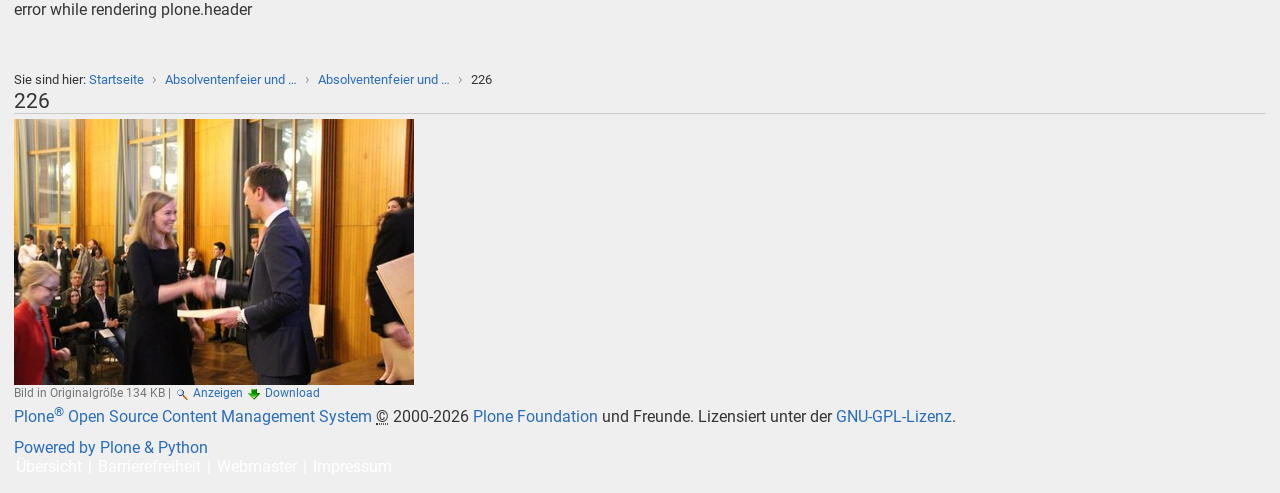

--- FILE ---
content_type: text/html;charset=utf-8
request_url: https://www.jura.uni-freiburg.de/de/einrichtungen/freunde-der-rechtswissenschaftlichen-fakultaet-e-v/absolventenfeier-und-fakultaetsball/absolventenfeier-und-fakultaetsball-februar-2017/226.jpg/view
body_size: 14381
content:

<!DOCTYPE html>

<html xmlns="http://www.w3.org/1999/xhtml" lang="de">

    
    
    
    
    


<head>
    <meta http-equiv="Content-Type" content="text/html; charset=utf-8" />

    
        <base href="https://www.jura.uni-freiburg.de/de/einrichtungen/freunde-der-rechtswissenschaftlichen-fakultaet-e-v/absolventenfeier-und-fakultaetsball/absolventenfeier-und-fakultaetsball-februar-2017/226.jpg" /><!--[if lt IE 7]></base><![endif]-->
    

    
        <meta content="2017-05-04T12:53:45+01:00" name="DC.date.modified" /><meta content="image/jpeg" name="DC.format" /><meta content="Bild" name="DC.type" /><meta content="2017-05-04T12:53:44+01:00" name="DC.date.created" /><meta content="de" name="DC.language" />

  
    <link rel="stylesheet" type="text/css" media="screen" href="https://www.jura.uni-freiburg.de/portal_css/unifreiburg.theme.base/reset-cachekey-f0aaee2f6d1f84a8c27476051c58835e.css" />
    <link rel="stylesheet" type="text/css" media="screen" href="https://www.jura.uni-freiburg.de/portal_css/unifreiburg.theme.base/base-cachekey-269a3242eef0ad02ddd24cfd24cbb361.css" />
    <link rel="stylesheet" type="text/css" media="screen" href="https://www.jura.uni-freiburg.de/portal_css/unifreiburg.theme.base/collective.js.jqueryui.custom.min-cachekey-4f92687b7ee5b86830166477d115814d.css" />
    <style type="text/css" media="screen">@import url(https://www.jura.uni-freiburg.de/portal_css/unifreiburg.theme.base/resourceplone.app.jquerytools.dateinput-cachekey-c56260af767cf2834b5c49a71ef04351.css);</style>
    <link rel="stylesheet" type="text/css" media="all" href="https://www.jura.uni-freiburg.de/portal_css/unifreiburg.theme.base/resourceContentWellPortlets.stylesContentWellPortlets-cachekey-566d9e8040a3f229fcc9c600d1355780.css" />
    <style type="text/css" media="screen">@import url(https://www.jura.uni-freiburg.de/portal_css/unifreiburg.theme.base/resourcecarousel-cachekey-f8daf5a864653b937b3431820f2881aa.css);</style>
    <link rel="stylesheet" type="text/css" href="https://www.jura.uni-freiburg.de/portal_css/unifreiburg.theme.base/resourcecollective.js.fullcalendarfullcalendar-cachekey-add2ff942ee9bba36da62f0904572e10.css" />
    <style type="text/css" media="screen">@import url(https://www.jura.uni-freiburg.de/portal_css/unifreiburg.theme.base/resourceplone.formwidget.contenttreecontenttree-cachekey-5e4b612767ab4747679c805c20c5d337.css);</style>
    <style type="text/css">@import url(https://www.jura.uni-freiburg.de/portal_css/unifreiburg.theme.base/resourceplonetruegallery-portlet-cachekey-a3f0936f5dfbaec1c89eb193d51b3376.css);</style>
    <style type="text/css" media="screen">@import url(https://www.jura.uni-freiburg.de/portal_css/unifreiburg.theme.base/resourcetx-tiles-viewlet-cachekey-e89c965cd00189ed8d082e8ef9926ef6.css);</style>
    <link rel="stylesheet" type="text/css" media="screen" href="https://www.jura.uni-freiburg.de/portal_css/unifreiburg.theme.base/resourceunifreiburg.theme.extendedcssaccordion-cachekey-dd02be46c5d7166e07faa9b19307c5f0.css" />
    <style type="text/css" media="all">@import url(https://www.jura.uni-freiburg.de/portal_css/unifreiburg.theme.base/solgema_contextualcontentmenu-cachekey-f1980d62fc3a218cdd2acb4c1a06a23b.css);</style>
    <style type="text/css" media="all">@import url(https://www.jura.uni-freiburg.de/portal_css/unifreiburg.theme.base/resourcesmart_link-cachekey-14a40f4601c8eb6a5e54865652139aec.css);</style>
    <link rel="stylesheet" type="text/css" href="https://www.jura.uni-freiburg.de/portal_css/unifreiburg.theme.base/themeunifreiburg.theme.basecssstyles-cachekey-3656449055817c702d25c9a344a2dee0.css" />
    <link rel="stylesheet" type="text/css" media="all" href="https://www.jura.uni-freiburg.de/portal_css/unifreiburg.theme.base/ploneCustom-cachekey-5e01657e4dbcd2cfea8ae8db0a46e9fd.css" />

  
  
    <script type="text/javascript" src="https://www.jura.uni-freiburg.de/portal_javascripts/unifreiburg.theme.base/resourceplone.app.jquery-cachekey-dd068d8a55e83d949dd179e3bf2d6998.js"></script>
    <script type="text/javascript" src="https://www.jura.uni-freiburg.de/portal_javascripts/unifreiburg.theme.base/collective.js.jqueryui.custom.min-cachekey-f0b78923c6f1cae99ba6635e6197484b.js"></script>
    <script type="text/javascript" src="https://www.jura.uni-freiburg.de/portal_javascripts/unifreiburg.theme.base/resourcecollective.js.colorpicker.jseye-cachekey-508d0d3901ac08cf33f9fe6fc208c3fa.js"></script>
    <script type="text/javascript" src="https://www.jura.uni-freiburg.de/portal_javascripts/unifreiburg.theme.base/resourceunifreiburg.theme.extendedjavascriptaccordion-cachekey-1c7682e76348c1f63065a158b5c106f5.js"></script>
    <script type="text/javascript" src="https://www.jura.uni-freiburg.de/portal_javascripts/unifreiburg.theme.base/resourcejsi18n-cachekey-b5aea56a0f76382e50c5e71ddfae72f6.js"></script>



  <script async src="https://www.jura.uni-freiburg.de/++resource++collective.lazysizes/lazysizes-19a41de.js"></script>


<title>226 &mdash; Freunde der Rechtswissenschaftlichen Fakultät e.V.</title>
        
    <link rel="canonical" href="https://www.jura.uni-freiburg.de/de/einrichtungen/freunde-der-rechtswissenschaftlichen-fakultaet-e-v/absolventenfeier-und-fakultaetsball/absolventenfeier-und-fakultaetsball-februar-2017/226.jpg" />

    <link rel="shortcut icon" type="image/x-icon" href="https://www.jura.uni-freiburg.de/favicon.ico" />
    <link rel="apple-touch-icon" href="https://www.jura.uni-freiburg.de/touch_icon.png" />


<script type="text/javascript">
        jQuery(function($){
            if (typeof($.datepicker) != "undefined"){
              $.datepicker.setDefaults(
                jQuery.extend($.datepicker.regional['de'],
                {dateFormat: 'dd.mm.yy'}));
            }
        });
        </script>




    <link rel="search" href="https://www.jura.uni-freiburg.de/de/einrichtungen/justitia-mentoring/@@search" title="Website durchsuchen" />



  <link rel="alternate" href="https://www.jura.uni-freiburg.de/de/einrichtungen/freunde-der-rechtswissenschaftlichen-fakultaet-e-v/absolventenfeier-und-fakultaetsball/absolventenfeier-und-fakultaetsball-februar-2017/226.jpg" hreflang="de" />


        
        
        
        
        

        <meta name="viewport" content="width=device-width, initial-scale=0.6666, maximum-scale=1.0, minimum-scale=0.6666" />
        <meta name="generator" content="Plone - http://plone.org" />
    
</head>

<body class="template-image_view portaltype-image site-freunde-der-rechtswissenschaftlichen-fakultaet-e-v section-absolventenfeier-und-fakultaetsball subsection-absolventenfeier-und-fakultaetsball-februar-2017 subsection-absolventenfeier-und-fakultaetsball-februar-2017-226.jpg userrole-anonymous" dir="ltr">

<div id="visual-portal-wrapper">

        <div id="portal-top" class="row">
<div class="cell width-full position-0">
            


<div class="contentwellportlets row" id="portlets-in-header">
  
  
</div>



error while rendering plone.header

</div>
        </div>
    <div id="portal-columns" class="row">

        <div id="portal-column-content" class="cell width-full position-0">

            <div id="viewlet-above-content">
<div id="portal-breadcrumbs">

    <span id="breadcrumbs-you-are-here">Sie sind hier:</span>

    <span id="breadcrumbs-home">
        <a href="https://www.jura.uni-freiburg.de/de/einrichtungen/freunde-der-rechtswissenschaftlichen-fakultaet-e-v">Startseite</a>
        <span class="breadcrumbSeparator">
             &rsaquo;
            
        </span>
    </span>

    <span id="breadcrumbs-1" dir="ltr">
        
            <a href="https://www.jura.uni-freiburg.de/de/einrichtungen/freunde-der-rechtswissenschaftlichen-fakultaet-e-v/absolventenfeier-und-fakultaetsball" title=" Absolventenfeier und Fakultätsball"> Absolventenfeier und &hellip;</a>
	    
            <span class="breadcrumbSeparator">
                 &rsaquo;
                
            </span>
            
         
    </span>
    <span id="breadcrumbs-2" dir="ltr">
        
            <a href="https://www.jura.uni-freiburg.de/de/einrichtungen/freunde-der-rechtswissenschaftlichen-fakultaet-e-v/absolventenfeier-und-fakultaetsball/absolventenfeier-und-fakultaetsball-februar-2017" title="Absolventenfeier und Fakultätsball Februar 2017">Absolventenfeier und &hellip;</a>
	    
            <span class="breadcrumbSeparator">
                 &rsaquo;
                
            </span>
            
         
    </span>
    <span id="breadcrumbs-3" dir="ltr">
        
            
	    
            
            <span id="breadcrumbs-current" title="226">226</span>
         
    </span>

</div>

<div class="contentwellportlets row" id="portlets-above">
  
  
</div>


</div>

            
                <div class="">

                    

                    

    <dl class="portalMessage info" id="kssPortalMessage" style="display:none">
        <dt>Info</dt>
        <dd></dd>
    </dl>



                    
                        <div id="content">

                            

                            

                             <div id="viewlet-above-content-title"></div>
                             
                                 
                                 
            
                <h1 id="parent-fieldname-title" class="documentFirstHeading">
                    226
                </h1>
            
            
        
                             
                             <div id="viewlet-below-content-title">



<style>
.box-light-yellow-w-border {
	position: relative;
	padding: 1em 1.5em;
	margin: 1em auto;
	color: #000000;
	background: #f8e498;
	border-style: solid;
	border-color: #efbd47;
	border-width: 1px;	
}
</style>


<div class="contentwellportlets row" id="portlets-below-title">
  
  
</div>



</div>

                             
                                 
                                 
            
                
            
            
        
                             

                             <div id="viewlet-above-content-body"></div>
                             <div id="content-core">
                                 
        
            <a href="https://www.jura.uni-freiburg.de/de/einrichtungen/freunde-der-rechtswissenschaftlichen-fakultaet-e-v/absolventenfeier-und-fakultaetsball/absolventenfeier-und-fakultaetsball-februar-2017/226.jpg/image_view_fullscreen">
                <img src="https://www.jura.uni-freiburg.de/de/einrichtungen/freunde-der-rechtswissenschaftlichen-fakultaet-e-v/absolventenfeier-und-fakultaetsball/absolventenfeier-und-fakultaetsball-februar-2017/226.jpg/image_preview" alt="226" title="226" height="266" width="400" />
                <br />
            </a>

            <span id="plone-image-details" class="discreet visualNoPrint">

              <span class="discreet">
                <span>Bild in Originalgröße</span>

                <span>134 KB</span>
				&#124;
	            <a href="https://www.jura.uni-freiburg.de/de/einrichtungen/freunde-der-rechtswissenschaftlichen-fakultaet-e-v/absolventenfeier-und-fakultaetsball/absolventenfeier-und-fakultaetsball-februar-2017/226.jpg/image_view_fullscreen">
	                <span class="visualNoPrint">
                    <img alt="Bild anzeigen" title="Bild anzeigen" src="https://www.jura.uni-freiburg.de/search_icon.png" />
                    <span>Anzeigen</span>
                	</span>
	            </a>

	            <a href="https://www.jura.uni-freiburg.de/de/einrichtungen/freunde-der-rechtswissenschaftlichen-fakultaet-e-v/absolventenfeier-und-fakultaetsball/absolventenfeier-und-fakultaetsball-februar-2017/226.jpg/download">
	                <span class="visualNoPrint">
                    <img alt="Bild herunterladen" title="Bild herunterladen" src="https://www.jura.uni-freiburg.de/download_icon.png" />
                    <span>Download</span>
                	</span>
	            </a>

		      </span>
              
            </span>
        
    
                             </div>
                             <div id="viewlet-below-content-body">



    <div class="visualClear"><!-- --></div>

    <div class="documentActions">
        

        

    </div>


</div>

                            
                        </div>
                    

                    
                </div>
            

            <div id="viewlet-below-content">






<div class="contentwellportlets row" id="portlets-below">
  
  
</div>




</div>
        </div>

        
        

        
        
    </div>


    <div id="portal-footer-wrapper" class="row">
        <div class="cell width-full position-0">
            <div class="contentwellportlets row" id="portlets-footer">
  
  
</div>




<div id="portal-footer">
          <p>
               <a href="http://plone.org">Plone<sup>&reg;</sup> Open Source Content Management System</a> <abbr title="Copyright">&copy;</abbr> 2000-2026 <a href="http://plone.org/foundation">Plone Foundation</a> und Freunde.

               Lizensiert unter der <a href="http://creativecommons.org/licenses/GPL/2.0/">GNU-GPL-Lizenz</a>.
          </p>

</div>

<div id="portal-colophon">
<div class="colophonWrapper">
<ul>
  <li>
    <a href="http://plone.org" title="Diese Website wird mit dem Open-Source Content-Management-System Plone betrieben.">Powered by Plone & Python</a>
  </li>
</ul>
</div>
</div>

<ul id="portal-siteactions">

    <li id="siteaction-sitemap"><a href="https://www.jura.uni-freiburg.de/de/einrichtungen/freunde-der-rechtswissenschaftlichen-fakultaet-e-v/sitemap" accesskey="3" title="Übersicht">Übersicht</a></li>
    <li id="siteaction-accessibility"><a href="https://www.jura.uni-freiburg.de/de/einrichtungen/freunde-der-rechtswissenschaftlichen-fakultaet-e-v/accessibility-info" accesskey="0" title="Barrierefreiheit">Barrierefreiheit</a></li>
    <li id="siteaction-contact"><a href="https://www.jura.uni-freiburg.de/de/einrichtungen/freunde-der-rechtswissenschaftlichen-fakultaet-e-v/contact" accesskey="9" title="Webmaster">Webmaster</a></li>
    <li id="siteaction-legal-info"><a href="https://www.jura.uni-freiburg.de/de/einrichtungen/freunde-der-rechtswissenschaftlichen-fakultaet-e-v/impressum" accesskey="" title="Impressum">Impressum</a></li>
</ul>

        </div>
    </div>



</div>
</body>
</html>






--- FILE ---
content_type: application/x-javascript;charset=utf-8
request_url: https://www.jura.uni-freiburg.de/portal_javascripts/unifreiburg.theme.base/resourceunifreiburg.theme.extendedjavascriptaccordion-cachekey-1c7682e76348c1f63065a158b5c106f5.js
body_size: 11723
content:

/* Merged Plone Javascript file
 * This file is dynamically assembled from separate parts.
 * Some of these parts have 3rd party licenses or copyright information attached
 * Such information is valid for that section,
 * not for the entire composite file
 * originating files are separated by - filename.js -
 */

/* - ++resource++unifreiburg.theme.extended/javascript/accordion.js - */
// https://www.jura.uni-freiburg.de/portal_javascripts/++resource++unifreiburg.theme.extended/javascript/accordion.js?original=1
$(document).ready(function(){$("h2.accordion").each(function(){$(this).addClass("showacco");$(this).nextUntil("h2, .endacco").wrapAll("<div class='descacco'></div>")
console.log("class accordion found.")});$("h2.accordion.hideacco").click(function(){$(this).switchClass("hideacco","showacco",1000,"easeInOutQuad");console.log("H2 class - Hide - found.")});var groups=['#content-core','#portal-column-one','#portal-column-two','#portlets-in-header','#portlets-below','#portlets-above']
groups.forEach(function(group){$(group).find('h2.accordion').click(function(){$(this).removeClass("showacco").toggleClass("hideacco").toggleClass("showacco")
$(this).next().slideToggle();$(group+' * h2.accordion').not($(this)).removeClass("hideacco").addClass("showacco");$(group+' * div.descacco').not($(this).next()).slideUp()});$(group+' .hideacco').click(function(){var siblings=$('h2.accordion.hideacco').siblings(":hidden");var item=siblings==0?$('h2.accordion'):null;$('h2.accordion').css("border-bottom","1px solid")
console.log("H2 class - Hide - found.")})})});

/* - ++resource++unifreiburg.theme.extended/javascript/floatinghint.js - */
// https://www.jura.uni-freiburg.de/portal_javascripts/++resource++unifreiburg.theme.extended/javascript/floatinghint.js?original=1
var UniFreiburgFloatingHint={};UniFreiburgFloatingHint.defaults={"global":{"width":"200px","backgroundColor":"#F2F3F1","border":"ridge 1px #CACAC8","color":"#000000","z-index":1000,"font-size":"8pt"},"header":{"backgroundColor":"#CACAC8","text-align":"center","font-weight":"bold","padding":"6px"},"footer":{"backgroundColor":"#CACAC8"},"body":{"padding":"5px"},};UniFreiburgFloatingHint.config={}
UniFreiburgFloatingHint.tip=null;UniFreiburgFloatingHint.addHints=function(config){for(var eventkey in config){if(config.hasOwnProperty(eventkey)){if(UniFreiburgFloatingHint.config.hasOwnProperty(eventkey)){console.log("Duplicate key: "+eventkey)
return}
UniFreiburgFloatingHint.config[eventkey]=config[eventkey]}}}
UniFreiburgFloatingHint.createElement=function(key,entry){var div=document.createElement("div");div.className="uffh-"+key;if(UniFreiburgFloatingHint.defaults.hasOwnProperty(key)){for(var property in UniFreiburgFloatingHint.defaults[key]){if(property=="text"||!UniFreiburgFloatingHint.defaults[key].hasOwnProperty(property)){continue}
div.style[property]=UniFreiburgFloatingHint.defaults[key][property]}}
if(entry.hasOwnProperty(key)){for(var property in entry[key]){if(property=="text"||!entry[key].hasOwnProperty(property)){continue}
div.style[property]=entry[key][property]}
if(entry[key].hasOwnProperty("text")){div.innerHTML=entry[key]["text"]}}
return div}
UniFreiburgFloatingHint.trackTap=function(evt){if(UniFreiburgFloatingHint.tip!=null){UniFreiburgFloatingHint.firstTap=true}}
UniFreiburgFloatingHint.trackMouse=function(evt){if(UniFreiburgFloatingHint.tip!=null){UniFreiburgFloatingHint.tip.style.left=evt.clientX+20+"px";UniFreiburgFloatingHint.tip.style.top=evt.clientY+"px"}}
UniFreiburgFloatingHint.showTip=function(eventkey){if(UniFreiburgFloatingHint.config.hasOwnProperty(eventkey)){var entry=UniFreiburgFloatingHint.config[eventkey];UniFreiburgFloatingHint.tip=UniFreiburgFloatingHint.createElement('global',entry);UniFreiburgFloatingHint.tip.appendChild(UniFreiburgFloatingHint.createElement('header',entry));UniFreiburgFloatingHint.tip.appendChild(UniFreiburgFloatingHint.createElement('body',entry));UniFreiburgFloatingHint.tip.appendChild(UniFreiburgFloatingHint.createElement('footer',entry));UniFreiburgFloatingHint.tip.style["position"]="fixed";UniFreiburgFloatingHint.tip.style["top"]="10px";UniFreiburgFloatingHint.tip.style["left"]="10px";document.body.insertBefore(UniFreiburgFloatingHint.tip,document.body.childNodes[0]);document.body.addEventListener("mousemove",UniFreiburgFloatingHint.trackMouse)}}
UniFreiburgFloatingHint.hideTip=function(){if(UniFreiburgFloatingHint.tip!=null){document.body.removeEventListener("mousemove",UniFreiburgFloatingHint.trackMouse);UniFreiburgFloatingHint.tip.parentNode.removeChild(UniFreiburgFloatingHint.tip);UniFreiburgFloatingHint.tip=null}}


/* - ++resource++unifreiburg.theme.extended/javascript/responsive.js - */
// https://www.jura.uni-freiburg.de/portal_javascripts/++resource++unifreiburg.theme.extended/javascript/responsive.js?original=1
var UniFreiburgMediaQuery={};UniFreiburgMediaQuery.config={'uf-xs':"(max-width: 391px)",'uf-sm':"(min-width: 392px) and (max-width: 755px)",'uf-md':"(min-width: 756px) and (max-width: 821px)",'uf-lg':"(min-width: 822px) and (max-width: 1002px)",'uf-xl':"(min-width: 1003px)",}
UniFreiburgMediaQuery.eventName='UniFreiburgMediaQueryChange';UniFreiburgMediaQuery.addEventListener=function(callback){document.addEventListener(UniFreiburgMediaQuery.eventName,callback,false)}
UniFreiburgMediaQuery.init=function(){for(key in UniFreiburgMediaQuery.config){UniFreiburgMediaQuery._addMqlListener(key,UniFreiburgMediaQuery.config[key])}}
UniFreiburgMediaQuery._addMqlListener=function(clazz,query){var mql=window.matchMedia(query);var fun=UniFreiburgMediaQuery._generateListener(clazz);mql.addListener(fun);fun(mql)}
UniFreiburgMediaQuery._generateListener=function(clazz){return function sizeChange(mql){if(mql.matches){var event;var classNode=document.getElementsByTagName('html')[0];try{event=new CustomEvent(UniFreiburgMediaQuery.eventName,{'detail':{'old':UniFreiburgMediaQuery.current,'new':clazz}})} catch(e){event=document.createEvent('Event');event.initEvent(UniFreiburgMediaQuery.eventName,true,false,{});event.detail={'old':UniFreiburgMediaQuery.current,'new':clazz}}
for(key in UniFreiburgMediaQuery.config){classNode.classList.remove(key)}
classNode.classList.add(clazz);UniFreiburgMediaQuery.current=clazz;document.dispatchEvent(event)}}}
UniFreiburgMediaQuery.init();

/* - ++resource++unifreiburg.theme.extended/javascript/tabs.js - */
// https://www.jura.uni-freiburg.de/portal_javascripts/++resource++unifreiburg.theme.extended/javascript/tabs.js?original=1
(function(jq){jq.fn.extend({getUniqueId: function(p){return p+(new Date()).getTime()},accessibleTabs: function(config){var defaults={wrapperClass:'content',currentClass:'current',tabhead:'h4',tabbody:'.tabbody',fx:'show',fxspeed:'normal',currentInfoText:'current tab: ',currentInfoPosition:'prepend',currentInfoClass:'current-info',callback:false};var options=jq.extend(defaults,config);var o=this;return this.each(function(){var el=jq(this);var list='';var contentAnchor=o.getUniqueId('accessibletabscontent');var tabsAnchor=o.getUniqueId('accessibletabs');jq(el).wrapInner('<div class="'+options.wrapperClass+'"></div>');jq(el).find(options.tabhead).each(function(i){var id='';if(i===0){id=' id="'+tabsAnchor+'"'}
list+='<li><a'+id+' href="#'+contentAnchor+'">'+jq(this).html()+'</a></li>';jq(this).remove()});jq(el).prepend('<ul>'+list+'</ul>');jq(el).find(options.tabbody).hide();jq(el).find(options.tabbody+':first').
show().
before('<'+options.tabhead+'><a tabindex="0" class="'+'accessibletabsanchor" name="'+contentAnchor+'" id="'+contentAnchor+'">'+jq(el).find(">ul>li:first").text()+'</a></'+options.tabhead+'>');jq(el).find(">ul>li:first").
addClass(options.currentClass).
find('a')[options.currentInfoPosition]('<span class="'+options.currentInfoClass+'">'+options.currentInfoText+'</span>');jq(el).find('>ul>li>a').each(function(i){jq(this).click(function(event){event.preventDefault();jq(el).find('>ul>li.current').
removeClass(options.currentClass).
find("span."+options.currentInfoClass).
remove();jq(this).blur();jq(el).find(options.tabbody+':visible').
hide();var tbody=jq(el).find(options.tabbody).eq(i);if(typeof options.callback=='function'){options.callback(jq(this),jq(tbody))}
jq(tbody)[options.fx](options.fxspeed);jq('#'+contentAnchor).
text(jq(this).text()).
focus();jq(this)[options.currentInfoPosition]('<span class="'+options.currentInfoClass+'">'+options.currentInfoText+'</span>').
parent().
addClass(options.currentClass)})})})}});jq(document).ready(function(){if(jq('.tabs').length==0) return;var headStyle=null;var height=28;if(jq('.tabs > #tabheadsettings').length>0){headStyle=jq('.tabs > #tabheadsettings').text();jq('.tabs > #tabheadsettings').remove()}
if(jq('.tabs > #tabsettings').length>0){var newHeight=parseInt(jq('.tabs > #tabsettings').
text().split(':')[1],10);if(newHeight){height=newHeight}
jq('.tabs > #tabsettings').remove()}
var tabDistance=-Math.round(height * 1.57);var spaceWidth=Math.round(height-(height *(2.0-1.57)));jq('.tabs').accessibleTabs({tabhead:'h1.tabhead',wrapperClass:'tabcontent',currentInfoText:'current',tabbody:'.tabbody',fx:'fadeIn'});jq('.tabs > ul').addClass('tabmenu');if(headStyle){jq('.tabs > ul > li > a').wrapInner('<em style="'+headStyle+'" />')} else{jq('.tabs > ul > li > a').wrapInner('<em />')}
jq('.tabs > ul > li > a:not(:first)').prepend('<b class="spacebefore"/>');jq('.tabs > ul > li > a').append('<b class="spaceafter"/>');if(jq.browser.msie&&jq.browser.version.substring(0,1)<='6'){msie6=1} else{msie6=0}
var before='';var after='';for(i=1;i<=height-msie6*2;i++){var btag='<b style="height:'+(height-i)+'px; margin-top: '+i+'px"/>';before=btag+before;after=after+btag}
var tabcount=jq('.tabs > ul > li').length;jq('.tabs > ul > li > a:not(:first)').prepend(before);jq('.tabs > ul > li > a').append(after);jq('.tabs > ul > li > a').each(function(i){jq(this).find('b').css('z-index',300+tabcount-i)});jq('.tabs > ul.tabmenu').css('height',(height+1)+'px');jq('.tabs > ul.tabmenu > li').css('height',height+'px');jq('.tabs > ul.tabmenu > li').css('margin-right',tabDistance);jq('.tabs > ul.tabmenu > li > a > em').css('height',height+'px');jq('.tabs > ul.tabmenu > li > a > em').css('line-height',height+'px');jq('.tabs > ul.tabmenu > li > a > b.spaceafter').
css('height',height+'px').css('width',spaceWidth+'px');jq('.tabs > ul.tabmenu > li > a > b.spacebefore').
css('height',height+'px').css('width',spaceWidth+'px')})})(jQuery);

/* - ++resource++unifreiburg.theme.extended/javascript/templates.js - */
// https://www.jura.uni-freiburg.de/portal_javascripts/++resource++unifreiburg.theme.extended/javascript/templates.js?original=1
$(document).ready(function(){$(".expandNext.show").click(function(){$(this).toggleClass("show hide").next().slideToggle()});$(".toggleAll .expandAll").click(function(){$(".expandNext.show").removeClass("show").addClass("hide").next().slideDown();return false});$(".toggleAll .collapseAll").click(function(){$('.expandNext.hide').removeClass("hide").addClass("show").next().slideUp();return false})});

/* - ++resource++unifreiburg.theme.extended/javascript/videokey.js - */
// https://www.jura.uni-freiburg.de/portal_javascripts/++resource++unifreiburg.theme.extended/javascript/videokey.js?original=1
$(document).ready(function(){$("div[id^='parent-fieldname-text']").find("p.videoiframe").each(function(){$(this).hide();var videokeyitem=$(this).html();$('<!--  Video - Referenzierung --><div class="aspect-ratio"> <iframe src="https://videoportal.uni-freiburg.de/media/embed?key='+videokeyitem+'&autoplay=false&autolightsoff=false&loop=false&chapters=false&responsive=true"  frameborder="0" allowfullscreen="allowfullscreen" allowtransparency="true" scrolling="no"></iframe></div>').insertAfter($(this)) })});
